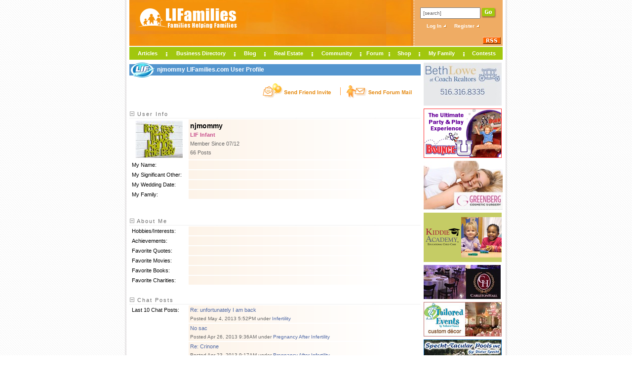

--- FILE ---
content_type: text/html; charset=utf-8
request_url: https://www.lifamilies.com/profile/?ID=16064
body_size: 6772
content:

<!DOCTYPE html PUBLIC "-//W3C//DTD XHTML 1.0 Transitional//EN"
	"http://www.w3.org/TR/xhtml1/DTD/xhtml1-transitional.dtd">

<script type="text/javascript" src="/include/jquery/jquery-1.7.1.min.js"></script>
<html xmlns="http://www.w3.org/1999/xhtml"
      xmlns:og="http://ogp.me/ns#"
      xmlns:fb="http://www.facebook.com/2008/fbml"
      xml:lang="en-US" lang="en-US" dir="ltr"> 

<head>
<!-- Global site tag (gtag.js) - Google Analytics -->
<script async src="https://www.googletagmanager.com/gtag/js?id=UA-44357934-4"></script>
<script>
  window.dataLayer = window.dataLayer || [];
  function gtag(){dataLayer.push(arguments);}
  gtag('js', new Date());

  gtag('config', 'UA-44357934-4');
</script>
<link rel="shortcut icon" href="../images/favicon.ico" type="image/x-icon" />

<meta http-equiv="Content-Type" content="text/html; charset=utf-8" />
<style type="text/css">
.PDT TH { width: 110px; font-size: 11px; font-weight: normal; vertical-align: top; padding-top: 3px; text-align: left; }
.PDT TD { width: 405px; font-size: 11px; color: #666666; background: url('/i/pbg.gif') top left repeat-y; }
.SOB { font-size: 11px; color: #666666; background: url('/i/pbg.gif') top left repeat-y; }
.SDiv { letter-spacing: 2px; margin-top: 20px; background: url('/i/rep_7.jpg') bottom left repeat-x; padding-bottom: 3px; font-size: 11px; }
.SDiv A { color: #666666; }
.ShowIt { visibility: visible; display: inline; }
.HideIt { visibility: hidden; display: none; }
.RE_C1 { text-align: center; vertical-align: top; width: 116px; }
.RE_C2 { vertical-align: top; width: 100%; padding-left: 5px; padding-right: 5px; }
.RE_C3 { vertical-align: top; text-align: right; }
.RE_C3 P { margin: 0px; margin-bottom: 7px; }
.RE_LD { font-size: 10px; }
.RE_I { width: 100%; }
.RE_Plain { color: #000000; text-decoration: none; }
.RE_NotPlain { font-weight: bold; }
</style>
<style type="text/css">
.ABG_H { font-size: 5px; background: url('/i/rep_7.jpg') center left repeat-x; }
.ABG_V { width: 10px; background: url('/i/rep_5.jpg') top center repeat-y; }
.ACB { width: 142px; padding-left: 10px; padding-right: 8px; background: url('/i/point_2.jpg') center left no-repeat; }
.ACB_S { width: 142px; padding-left: 10px; padding-right: 8px; background: url('/i/point_3.jpg') center left no-repeat; }
.LHD { font-size: 4px; background: url('/i/rep_7.jpg') center left repeat-x; }
#PTab TD { padding: 4px; text-align: center; }
.VotesBox { background: url('/i/vbg.gif') top left no-repeat; width: 76px; height: 42px; text-align: center; padding-top: 6px; font-size: 11px; }
.VoteLink { width: 32px; margin-top: 7px; padding-left: 15px; margin-left: auto; margin-right: auto; text-align: center; background: url('/i/tup.gif') center left no-repeat; }
</style>
<script type="text/javascript">
function Vouch(X) {

	alert("You must be a logged in LIFamilies user in order to vote on a story.\nPlease log in or create an account by clicking the top menu option that says 'My Family'.");

}
</script>
<script type="text/javascript">
iPlus=new Image();
iPlus.src="/i/show.gif";
iMinus=new Image();
iMinus.src="/i/hide.gif";

function Show_Hide(X) {
	if (document.getElementById("SDiv_"+X).className=="ShowIt") {
		document.getElementById("SDiv_"+X).className="HideIt";
		document.images["SH_"+X].src=iPlus.src;
		document.cookie="PI_"+X+"=Hide; expires=Mon, 4-May-2020 00:00:00 GMT; path=/; domain=www.lifamilies.com;";
	} else {
		document.getElementById("SDiv_"+X).className="ShowIt";
		document.images["SH_"+X].src=iMinus.src;
		document.cookie="PI_"+X+"=Show; expires=Mon, 4-May-2020 00:00:00 GMT; path=/; domain=www.lifamilies.com;";
	}
}
</script>
<title>njmommy LIFamilies.com User Profile</title>
<link rel="stylesheet" type="text/css" href="/include/site.css" />
<script type="text/javascript" src="/include/site.js"></script>
<script type="text/javascript">
function AddToNotebook() {
	var F=document.NotebookForm;
	if (F.Path.value!="" && F.Description.value!="") {
		F.submit();
	} else {
		alert("This page cannot be saved to the notebook.");
	}
}
</script>



<script type="text/javascript">

  var _gaq = _gaq || [];
  _gaq.push(['_setAccount', 'UA-31599616-1']);
  _gaq.push(['_trackPageview']);

  (function() {
    var ga = document.createElement('script'); ga.type = 'text/javascript'; ga.async = true;
    ga.src = ('https:' == document.location.protocol ? 'https://ssl' : 'http://www') + '.google-analytics.com/ga.js';
    var s = document.getElementsByTagName('script')[0]; s.parentNode.insertBefore(ga, s);
  })();

</script>



</head>

<body>

<table id="OuterWrapper" cellpadding="0">
	<tr>
		<td class="OW_LeftBG" rowspan="2">&nbsp;</td>
		<td id="OW_LeftDivider"><img src="/i/rep_1.jpg" alt="" /></td>
		<td id="OW_Main">
<table id="Main_Table" cellpadding="0">
	<tr>
		<td>
<table class="Main_Top" cellpadding="0">
	<tr>
		<td>
<table class="Main_Top" cellpadding="0" cellspacing="0">
	<tr>
		<td id="Main_TopOj1">
<table cellpadding="0">
	<tr>
		<td style="text-align: center;"><a href="https://www.lifamilies.com/"><img src="/i/logo2.gif" alt="LIFamilies.com - Long Island, NY" /></a></td>
		<td style="text-align: right;"><img src="/i/s.gif" alt="" style="width: 300px; height: 1px;" /></td>
	</tr>
</table>
		</td>
		<td style="width: 7px;"><img src="/i/div_1.jpg" style="width: 7px; height: 93px;" alt="" /></td>
		<td id="Main_TopOj2">

<form action="/search/">
<table id="TopSearchBox">
	<tr>
		<td><input type="text" name="Search" id="TopSearchInput" onclick="javascript:if(this.value='[search]')this.value='';" value="[search]" /></td>
		<td><input type="image" src="/i/go.jpg" /></td>
	</tr>
</table>
</form>
<div id="Top_E">
</div>
<div id="Top_ATN" style="float: left">

<a href="https://www.lifamilies.com/account/login.aspx">Log In <img src="/i/atn.gif" alt="Log In To LIFamilies.com" /></a>
&nbsp;&nbsp;&nbsp;
<a href="https://www.lifamilies.com/account/register.aspx">Register <img src="/i/atn.gif" alt="Log In To LIFamilies.com" /></a>

</div>
<br><Br><div style="text-align: right; padding-top: 8px; padding-right: 4px;"><a href="/rss.aspx"><img src="/i/rss.gif" alt="RSS" /></a></div>
		</td>
	</tr>

	
</table>
		</td>
	</tr>
	<tr>
		<td id="Top_HDiv"><img src="/i/spacer.gif" alt="" /></td>
	</tr>
	<tr>
		<td id="Top_NMIBox">

<table id="Top_MenuWrapper" cellpadding="0">
	<tr>
		<td style="text-align: center; width: 74px;" onmouseover="ShowMenu('Articles');" onmouseout="HideMenu('Articles')">
<div id="Nav_Articles" class="Nav_0" onmouseover="ShowMenu('Articles');" onmouseout="HideMenu('Articles')">
<table cellspacing="1" cellpadding="3" class="NavLinks">
	<tr><td><a href="https://www.lifamilies.com/articles/family-life-parenting.html">Family Life &amp; Parenting</a></td></tr>
	<tr><td><a href="https://www.lifamilies.com/articles/money-careers.html">Money &amp; Careers</a></td></tr>
	<tr><td><a href="https://www.lifamilies.com/articles/safety.html">Safety</a></td></tr>
	<tr><td><a href="https://www.lifamilies.com/articles/health-fitness-beauty.html">Health, Fitness &amp; Beauty</a></td></tr>
	<tr><td><a href="https://www.lifamilies.com/articles/development.html">Development</a></td></tr>
	<tr><td><a href="https://www.lifamilies.com/articles/technology.html">Technology</a></td></tr>
	<tr><td><a href="https://www.lifamilies.com/articles/investment-tips.html">Investment Tips</a></td></tr>
	<tr><td><a href="https://www.lifamilies.com/articles/home-lifestyle.html">Home &amp; Lifestyle</a></td></tr>
	<tr><td><a href="https://www.lifamilies.com/articles/relationship.html">Relationship</a></td></tr>
	<tr><td><a href="https://www.lifamilies.com/articles/travel-leisure.html">Travel &amp; Leisure</a></td></tr>
	<tr><td><a href="https://www.lifamilies.com/articles/pets.html">Pets</a></td></tr>
	<tr><td><a href="https://www.lifamilies.com/articles/list.aspx">Full List</a></td></tr>
	<tr><td style="border-bottom: 0px;"><a href="https://www.lifamilies.com/articles/">Articles Index</a></td></tr>
</table>
</div>
<a href="https://www.lifamilies.com/articles/" class="style1" id="Link_Articles">Articles</a>
		</td>
		<td class="Top_NavDivider"><img src="/i/div_2.jpg" alt="" /></td>
<td style="text-align: center; width: 134px;" onmouseover="ShowMenu('Businesses');" onmouseout="HideMenu('Businesses')">
<div id="Nav_Businesses" class="Nav_0" onmouseover="ShowMenu('Businesses');" onmouseout="HideMenu('Businesses')">
<table cellspacing="1" cellpadding="3" class="NavLinks">
	<tr>
		<td onmouseover="ShowMenu('BusinessList');" onmouseout="HideMenu('BusinessList')">
<div style="margin-top: 3px; margin-left: 68px;" id="Nav_BusinessList" class="Nav_0" onmouseover="ShowMenu('BusinessList');ShowMenu('Businesses');" onmouseout="HideMenu('BusinessList')">
<table cellspacing="0" cellpadding="3" class="NavLinks2">
	<tr>
		<td><a href="/long-island/acupuncture.html">Acupuncture</a></td>
		<td><a href="/long-island/animal-hospitals.html">Animal Hospitals</a></td>
		<td><a href="/long-island/attorney-estate-planning.html">Attorney - Estate Planning</a></td>
	</tr>
	<tr>
		<td><a href="/long-island/attorney-real-estate.html">Attorney - Real Estate</a></td>
		<td><a href="/long-island/attorneys-lawyers.html">Attorneys / Lawyers</a></td>
		<td><a href="/long-island/autism-services.html">Autism Services</a></td>
	</tr>
	<tr>
		<td><a href="/long-island/balloons-and-decorations.html">Balloons and Decorations</a></td>
		<td><a href="/long-island/birthday-parties.html">Birthday Parties</a></td>
		<td><a href="/long-island/caterers.html">Caterers</a></td>
	</tr>
	<tr>
		<td><a href="/long-island/child-care.html">Child Care</a></td>
		<td><a href="/long-island/children-infant-wear.html">Children & Infant Wear</a></td>
		<td><a href="/long-island/children-s-entertainment.html">Children's Entertainment</a></td>
	</tr>
	<tr>
		<td><a href="/long-island/children-s-play.html">Children's Play</a></td>
		<td><a href="/long-island/chiropractic.html">Chiropractic</a></td>
		<td><a href="/long-island/computers-networking.html">Computers - Networking</a></td>
	</tr>
	<tr>
		<td><a href="/long-island/contractors-general.html">Contractors - General</a></td>
		<td><a href="/long-island/counseling.html">Counseling</a></td>
		<td><a href="/long-island/decorators.html">Decorators</a></td>
	</tr>
	<tr>
		<td><a href="/long-island/djs-musicians.html">DJs / Musicians</a></td>
		<td><a href="/long-island/draperies-curtains.html">Draperies & Curtains</a></td>
		<td><a href="/long-island/education-counseling.html">Education & Counseling</a></td>
	</tr>
	<tr>
		<td><a href="/long-island/event-hall.html">Event Hall</a></td>
		<td><a href="/long-island/favors.html">Favors</a></td>
		<td><a href="/long-island/genealogy.html">Genealogy</a></td>
	</tr>
	<tr>
		<td><a href="/long-island/health-beauty.html">Health & Beauty</a></td>
		<td><a href="/long-island/health-fitness.html">Health & Fitness</a></td>
		<td><a href="/long-island/history-culture.html">History & Culture</a></td>
	</tr>
	<tr>
		<td><a href="/long-island/home-improvement.html">Home Improvement</a></td>
		<td><a href="/long-island/hotels-motels.html">Hotels & Motels</a></td>
		<td><a href="/long-island/infertility.html">Infertility</a></td>
	</tr>
	<tr>
		<td><a href="/long-island/internet-online.html">Internet & Online</a></td>
		<td><a href="/long-island/invitations.html">Invitations</a></td>
		<td><a href="/long-island/kitchens-baths.html">Kitchens & Baths</a></td>
	</tr>
	<tr>
		<td><a href="/long-island/landscape-contractors.html">Landscape Contractors</a></td>
		<td><a href="/long-island/landscape-designers.html">Landscape Designers</a></td>
		<td><a href="/long-island/masonry.html">Masonry</a></td>
	</tr>
	<tr>
		<td><a href="/long-island/massage-therapy.html">Massage Therapy</a></td>
		<td><a href="/long-island/mommy-me-classes.html">Mommy & Me Classes</a></td>
		<td><a href="/long-island/movers.html">Movers</a></td>
	</tr>
	<tr>
		<td><a href="/long-island/moving-companies.html">Moving Companies</a></td>
		<td><a href="/long-island/nutritionists.html">Nutritionists</a></td>
		<td><a href="/long-island/painting-contractors.html">Painting Contractors</a></td>
	</tr>
	<tr>
		<td><a href="/long-island/parenting-classes.html">Parenting Classes</a></td>
		<td><a href="/long-island/party-planning.html">Party Planning</a></td>
		<td><a href="/long-island/party-rentals-supplies.html">Party Rentals & Supplies</a></td>
	</tr>
	<tr>
		<td><a href="/long-island/pediatric-therapeutic-services.html">Pediatric Therapeutic Services</a></td>
		<td><a href="/long-island/pediatrician.html">Pediatrician</a></td>
		<td><a href="/long-island/pets.html">Pets</a></td>
	</tr>
	<tr>
		<td><a href="/long-island/photographers.html">Photographers</a></td>
		<td><a href="/long-island/plastic-surgery.html">Plastic Surgery</a></td>
		<td><a href="/long-island/pre-school.html">Pre-school</a></td>
	</tr>
	<tr>
		<td><a href="/long-island/prenatal-yoga.html">Prenatal Yoga</a></td>
		<td><a href="/long-island/real-estate.html">Real Estate</a></td>
		<td><a href="/long-island/servers.html">Servers</a></td>
	</tr>
	<tr>
		<td><a href="/long-island/special-needs.html">Special Needs</a></td>
		<td><a href="/long-island/speech-language.html">Speech & Language</a></td>
		<td><a href="/long-island/summer-camp.html">Summer Camp</a></td>
	</tr>
	<tr>
		<td><a href="/long-island/swimming-pools.html">Swimming Pools</a></td>
		<td><a href="/long-island/tents.html">Tents</a></td>
		<td><a href="/long-island/travel.html">Travel</a></td>
	</tr>
	<tr>
		<td><a href="/long-island/vacations.html">Vacations</a></td>
		<td><a href="/long-island/veterinarians.html">Veterinarians</a></td>
		<td><a href="/long-island/videographers.html">Videographers</a></td>
	</tr>
	<tr>
		<td><a href="/long-island/waitress.html">Waitress</a></td>
		<td><a href="/long-island/waterproofing.html">Waterproofing</a></td>
		<td><a href="/long-island/wedding-related.html">Wedding Related</a></td>
	</tr>
</table>
</div>
<a href="https://www.lifamilies.com/business/" id="Link_BusinessList">Businesses <img src="/i/barrow.gif" /></a>
		</td>
	</tr>
	<tr><td><a href="https://www.lifamilies.com/promotions/">Promotions</a></td></tr>
	<tr><td><a href="https://www.lifamilies.com/business/interviews.aspx">Interviews </a></td></tr>
	<tr><td><a href="https://www.lifamilies.com/business/testimonials/search.aspx">Testimonials </a></td></tr>
	<tr><td style="border-bottom: 0px;"><a href="https://www.lifamilies.com/help-wanted/">Help Wanted</a></td></tr>
</table>
</div>
<a href="https://www.lifamilies.com/business/" class="style1" id="Link_Businesses">Business Directory</a>
		</td>
		<td class="Top_NavDivider"><img src="/i/div_2.jpg" alt="" /></td>
		<td style="text-align: center; width: 58px;" >

<a href="http://blog.lifamilies.com" class="style1" id="Link_Blog">Blog</a>
		</td>
		<td class="Top_NavDivider"><img src="/i/div_2.jpg" alt="" /></td>
		<td style="text-align: center; width: 93px;" onmouseover="ShowMenu('RealEstate');" onmouseout="HideMenu('RealEstate')">
<div id="Nav_RealEstate" class="Nav_0" onmouseover="ShowMenu('RealEstate');" onmouseout="HideMenu('RealEstate')">
<table cellspacing="1" cellpadding="3" class="NavLinks">
	<tr><td><a href="https://www.lifamilies.com/realestate/">Index</a></td></tr>
	<tr><td><a href="https://www.lifamilies.com/realestate/search.aspx">Search</a></td></tr>
	<tr><td><a href="https://www.lifamilies.com/realestate/open-house.aspx">Open House</a></td></tr>
	<tr><td><a href="https://www.lifamilies.com/realestate/listing.aspx">Add A Listing</a></td></tr>
	<tr><td style="border-bottom: 0px;"><a href="https://www.lifamilies.com/realestate/listing.aspx">Edit Listing</a></td></tr>
</table>
</div>
<a href="https://www.lifamilies.com/realestate/" class="style1" id="Link_RealEstate">Real Estate</a>
		</td>
		<td class="Top_NavDivider"><img src="/i/div_2.jpg" alt="" /></td>
		<td style="text-align: center; width: 94px;" onmouseover="ShowMenu('Community');" onmouseout="HideMenu('Community')">
<div id="Nav_Community" class="Nav_0" onmouseover="ShowMenu('Community');" onmouseout="HideMenu('Community')">
<table cellspacing="1" cellpadding="3" class="NavLinks">
	<tr><td><a href="https://www.lifamilies.com/events/">Events</a></td></tr>
	<tr><td><a href="https://www.lifamilies.com/community/albums/">Photo Albums</a></td></tr>
	<tr><td><a href="https://www.lifamilies.com/community/videos/">Video Albums</a></td></tr>
	<tr><td><a href="https://www.lifamilies.com/community/blogs/">Blogs</a></td></tr>
	<tr><td><a href="https://www.lifamilies.com/community/ttc/">TTC</a></td></tr>
	<tr><td><a href="https://www.lifamilies.com/community/expecting/">Expecting</a></td></tr>
	<tr><td><a href="https://www.lifamilies.com/community/b-days/">B-Days</a></td></tr>
	<tr><td><a href="https://www.lifamilies.com/community/baby-names/">Baby Names</a></td></tr>
	<tr><td><a href="https://www.lifamilies.com/community/long-island-new-york-zip-codes.aspx">Long Island Zip Codes</a></td></tr>
	<tr><td style="border-bottom: 0px;"><a href="https://www.lifamilies.com/community/recipes/">Recipes</a></td></tr>
</table>
</div>
<a href="https://www.lifamilies.com/community/" class="style1" id="Link_Community">Community</a>
		</td>
		<td class="Top_NavDivider"><img src="/i/div_2.jpg" alt="" /></td>
		<td style="text-align: center; width: 55px;" onmouseover="ShowMenu('Chat');" onmouseout="HideMenu('Chat')">
<div id="Nav_Chat" class="Nav_0" onmouseover="ShowMenu('Chat');" onmouseout="HideMenu('Chat')">
<table cellspacing="1" cellpadding="3" class="NavLinks">
	<tr><td><a href="https://www.lifamilies.com/chat/">Forum Index</a></td></tr>
	<tr><td><a href="https://www.lifamilies.com/chat/forums-1.html">Family Forum</a></td></tr>
	<tr><td><a href="https://www.lifamilies.com/chat/forums-2.html">Not Family Related</a></td></tr>
	<tr><td><a href="https://www.lifamilies.com/chat/mailbox.aspx">Forum Mail</a></td></tr>
	<tr><td><a href="https://www.lifamilies.com/chat/lingo.aspx">Forum Lingo</a></td></tr>
	<tr><td style="border-bottom: 0px;"><a href="https://www.lifamilies.com/account/forgot.aspx">Forgot Password</a></td></tr>
</table>
</div>
<a href="https://www.lifamilies.com/chat/" class="style1" id="Link_Chat">Forum</a>
		</td>
		<td class="Top_NavDivider"><img src="/i/div_2.jpg" alt="" /></td>
		<td style="text-align: center; width: 57px;" onmouseover="ShowMenu('Shop');" onmouseout="HideMenu('Shop')">
<div id="Nav_Shop" class="Nav_0" onmouseover="ShowMenu('Shop');" onmouseout="HideMenu('Shop')">
<table cellspacing="1" cellpadding="3" class="NavLinks">
	<tr><td><a href="https://www.lifamilies.com/shop/">Shop Home</a></td></tr>
	<tr><td><a href="https://www.lifamilies.com/shop/#Cart">Shopping Cart</a></td></tr>
	<tr><td style="border-bottom: 0px;"><a href="https://www.lifamilies.com/shop/checkout.aspx">Checkout</a></td></tr>
</table>
</div>
<a href="https://www.lifamilies.com/shop/" class="style1" id="Link_Shop">Shop</a>
		</td>
		<td class="Top_NavDivider"><img src="/i/div_2.jpg" alt="" /></td>
		<td style="text-align: center; width: 86px;" onmouseover="ShowMenu('MyFamily');" onmouseout="HideMenu('MyFamily')">
<div id="Nav_MyFamily" class="Nav_0" onmouseover="ShowMenu('MyFamily');" onmouseout="HideMenu('MyFamily')">
<table cellspacing="1" cellpadding="3" class="NavLinks">
		<tr><td><a href="https://www.lifamilies.com/account/login.aspx">Log In</a></td></tr>
	<tr><td><a href="https://www.lifamilies.com/account/">My Account Settings</a></td></tr>
	<tr><td><a href="https://www.lifamilies.com/account/profile.aspx">My Profile</a></td></tr>
	<tr><td><a href="https://www.lifamilies.com/account/album/">My Photo Albums</a></td></tr>
	<tr><td><a href="https://www.lifamilies.com/account/video/">My Video Albums</a></td></tr>
	<tr><td><a href="https://www.lifamilies.com/account/friends/">My Friends</a></td></tr>
	<tr><td><a href="https://www.lifamilies.com/account/notebook/">My Notebook</a></td></tr>
	<tr><td><a href="https://www.lifamilies.com/help-wanted/listing.aspx">My Help Wanted</a></td></tr>
	<tr><td><a href="https://www.lifamilies.com/blogs/edit-blog.aspx">My Blog</a></td></tr>
	<tr><td style="border-bottom: 0px;"><a href="https://www.lifamilies.com/realestate/listing.aspx">My Real Estate</a></td></tr>

</table>
</div>
<a href="https://www.lifamilies.com/account/" class="style1" id="Link_MyFamily">My Family</a>
		</td>
		<td class="Top_NavDivider"><img src="/i/div_2.jpg" alt="" /></td>
		
		<td style="text-align: center; width: 75px;" onmouseover="ShowMenu('Contest');" onmouseout="HideMenu('Contest')">
<div id="Nav_Contest" class="Nav_0" onmouseover="ShowMenu('Contest');" onmouseout="HideMenu('Contest')">
<table style="width: 14px !important;" cellspacing="1" cellpadding="9h" class="NavLinks">
	<tr><td><a href="https://www.lifamilies.com/contests/index.aspx">Contests</a></td></tr>
    <tr><td style="border-bottom: 0px;"><a href="https://www.lifamilies.com/contests/winners.aspx">Contest Winners</a></td></tr>
	</tr>
</table>
</div>
<a href="https://www.lifamilies.com/contests/" class="style1">Contests</a>
</td>
	</tr>
</table>
		</td>
	</tr>
</table>
		</td>
	</tr>
	<tr>
		<td id="Top_HDiv2"><img src="/i/spacer.gif" alt="" /></td>
	</tr>
	<tr>
		<td>
<table cellpadding="0" cellspacing="0">
	<tr>
		<td id="MainContent">

<div class="H1Wrapper">
<h1>njmommy LIFamilies.com User Profile</h1>
</div>



<div style="text-align: right; margin-top: 12px; font-size: 11px;" class="style2">
<a href="/befriend/?ID=16064"><img src="/i/sfi.gif" alt="Send Friend Invite" /></a>
<img src="/i/sd.gif" alt="" />
<a href="/chat/writemail.aspx?R1=njmommy&Subject=" class="G1"><img src="/i/sfm.gif" alt="Send Friend Mail" /></a>




</div>

<div class="SDiv">
<a href="javascript:Show_Hide(0);" class="ANL"><img src="/i/Hide.gif" name="SH_0" alt="" />
User Info</a>
</div>
<div id="SDiv_0" class="ShowIt">
<table class="PDT" cellpadding="3" cellspacing="2">
	<tr>

		<th style="text-align: center;">
<img src="/chat/v/16064.jpg" alt="" />

		</th>
		<td>
<table cellspacing="0" cellpadding="0" style="background: none;">
	<tr>
		<td style="background: none;">
<p style="line-height: 14pt; margin: 0px;">
<span style="font-size: 14px; color: #000000;"><strong>njmommy</strong><br /></span>
<span style="font-size: 11px;">
<strong><font color=#C84E8B>LIF Infant</font></strong><br />
Member Since 07/12<br />
66 Posts</p>
		</td>

	</tr>
</table>
		</td>
	</tr>

	<tr>
		<th>My Name:</th>
		<td></td>
	</tr>
	<tr>
		<th nowrap="nowrap">My&nbsp;Significant&nbsp;Other:</th>
		<td></td>
	</tr>
	<tr>
		<th>My Wedding Date:</th>
		<td></td>
	</tr>
	<tr>
		<th>My Family:</th>
		<td></td>
	</tr>

</table><br>

</div>



<div class="SDiv">
<a href="javascript:Show_Hide(4);" class="ANL"><img src="/i/Hide.gif" name="SH_4" alt="" />
About Me</a>
</div>
<div id="SDiv_4" class="ShowIt">
<table class="PDT" cellpadding="3" cellspacing="2">
	<tr>
		<th>Hobbies/Interests:</th>
		<td></td>
	</tr>
	<tr>
		<th>Achievements:</th>
		<td></td>
	</tr>
	<tr>
		<th nowrap="nowrap">Favorite&nbsp;Quotes:</th>
		<td></td>
	</tr>
	<tr>
		<th nowrap="nowrap">Favorite&nbsp;Movies:</th>
		<td></td>
	</tr>
	<tr>
		<th nowrap="nowrap">Favorite&nbsp;Books:</th>
		<td></td>
	</tr>
	<tr>
		<th nowrap="nowrap">Favorite&nbsp;Charities:</th>
		<td></td>
	</tr>
</table>
</div>

<div class="SDiv">
<a href="javascript:Show_Hide(7);" class="ANL"><img src="/i/Hide.gif" name="SH_7" alt="" />
Chat Posts</a>
</div>
<div id="SDiv_7" class="ShowIt">
<table class="PDT" cellpadding="3" cellspacing="2">
	<tr>
		<th nowrap="nowrap">Last&nbsp;10&nbsp;Chat&nbsp;Posts:</th>
		<td><a href="/chat/topic.aspx?ID=789993&P=2&GoTo=8865513">Re: unfortunately I am back</a><div style="margin-top: 6px;" class="Small">Posted May 4, 2013 5:52PM under <a href="/chat/forum-17-1.html">Infertility</a></div>		</td>
	</tr>
	<tr>
		<th nowrap="nowrap">&nbsp;</th>
		<td><a href="/chat/topic.aspx?ID=789452&P=1&GoTo=8854216">No sac</a><div style="margin-top: 6px;" class="Small">Posted Apr 26, 2013 9:36AM under <a href="/chat/forum-38-1.html">Pregnancy After Infertility</a></div>		</td>
	</tr>
	<tr>
		<th nowrap="nowrap">&nbsp;</th>
		<td><a href="/chat/topic.aspx?ID=788428&P=1&GoTo=8848785">Re: Crinone</a><div style="margin-top: 6px;" class="Small">Posted Apr 23, 2013 9:17AM under <a href="/chat/forum-38-1.html">Pregnancy After Infertility</a></div>		</td>
	</tr>
	<tr>
		<th nowrap="nowrap">&nbsp;</th>
		<td><a href="/chat/topic.aspx?ID=788947&P=1&GoTo=8848755">Re: Pregnancy safe cleaning items</a><div style="margin-top: 6px;" class="Small">Posted Apr 23, 2013 8:58AM under <a href="/chat/forum-3-1.html">Pregnancy</a></div>		</td>
	</tr>
	<tr>
		<th nowrap="nowrap">&nbsp;</th>
		<td><a href="/chat/topic.aspx?ID=788946&P=1&GoTo=8848751">Re: Spotting at week5</a><div style="margin-top: 6px;" class="Small">Posted Apr 23, 2013 8:56AM under <a href="/chat/forum-3-1.html">Pregnancy</a></div>		</td>
	</tr>
	<tr>
		<th nowrap="nowrap">&nbsp;</th>
		<td><a href="/chat/topic.aspx?ID=788843&P=1&GoTo=8848696">Re: Please send good vibes</a><div style="margin-top: 6px;" class="Small">Posted Apr 23, 2013 8:06AM under <a href="/chat/forum-17-1.html">Infertility</a></div>		</td>
	</tr>
	<tr>
		<th nowrap="nowrap">&nbsp;</th>
		<td><a href="/chat/topic.aspx?ID=788843&P=1&GoTo=8847781">Please send good vibes</a><div style="margin-top: 6px;" class="Small">Posted Apr 22, 2013 2:36PM under <a href="/chat/forum-17-1.html">Infertility</a></div>		</td>
	</tr>
	<tr>
		<th nowrap="nowrap">&nbsp;</th>
		<td><a href="/chat/topic.aspx?ID=788838&P=1&GoTo=8847773">Re: for  anyone who has ever gone through IF</a><div style="margin-top: 6px;" class="Small">Posted Apr 22, 2013 2:33PM under <a href="/chat/forum-17-1.html">Infertility</a></div>		</td>
	</tr>
	<tr>
		<th nowrap="nowrap">&nbsp;</th>
		<td><a href="/chat/topic.aspx?ID=788183&P=1&GoTo=8840948">Beta number's in</a><div style="margin-top: 6px;" class="Small">Posted Apr 17, 2013 2:41PM under <a href="/chat/forum-17-1.html">Infertility</a></div>		</td>
	</tr>
	<tr>
		<th nowrap="nowrap">&nbsp;</th>
		<td><a href="/chat/topic.aspx?ID=787540&P=1&GoTo=8840022">Re: Second Beta & Sono today!</a><div style="margin-top: 6px;" class="Small">Posted Apr 17, 2013 7:36AM under <a href="/chat/forum-17-1.html">Infertility</a></div>		</td>
	</tr>
</table>
</div><div id="Notebook" style="display: none;">
<form action="/account/notebook/add.aspx" name="NotebookForm" method="post">
<input type="hidden" name="Path" value="/profile/?ID=16064" />
<input type="hidden" name="Description" value="njmommy LIFamilies.com User Profile" />
</form>
</div>
		</td>

		<td id="BannerColumn"><div class="SideBanner"><a href="/business/banner.aspx?ID=1123&Class=1"><img src="/i/b/s/1123.jpg" alt="" /></a></div>
<div class="SideBanner"><a href="/business/banner.aspx?ID=1122&Class=1"><img src="/i/b/s/1122.gif" alt="" /></a></div>
<div class="SideBanner"><a href="/business/banner.aspx?ID=1120&Class=1"><img src="/i/b/s/1120.jpg" alt="" /></a></div>
<div class="SideBanner"><a href="/business/banner.aspx?ID=1121&Class=1"><img src="/i/b/s/1121.jpg" alt="" /></a></div>
<div class="SideBanner"><a href="/business/banner.aspx?ID=470&Class=0"><img src="/i/b/470.jpg" alt="" /></a></div>
<div class="SideBanner"><a href="/business/banner.aspx?ID=335&Class=0"><img src="/i/b/335.jpg" alt="" /></a></div>
<div class="SideBanner"><a href="/business/banner.aspx?ID=80&Class=0"><img src="/i/b/80.jpg" alt="" /></a></div>
<table cellpadding="0" cellspacing="0">
	<tr>
		<td style="height: 32px; vertical-align: top; background: url('/i/ket_3.jpg') top left no-repeat; padding-left:54px; padding-top:9px; font-size: 11px; color: #FFFFFF;"><strong>New Businesses</strong></td>
	</tr>
	<tr>
		<td style="padding-left: 5px;">
<table cellpadding="5" style="margin-left: auto; margin-right: auto;">
	<tr><td style="padding-left: 10px; background: url('/i/pont_1.jpg') left center no-repeat;"><a href="/company/67228.html" class="style10">1 More Rep</a></td></tr>
	<tr><td style="padding-left: 10px; background: url('/i/pont_1.jpg') left center no-repeat;"><a href="/company/67227.html" class="style10">Carleton Hall of East Islip</a></td></tr>
	<tr><td style="padding-left: 10px; background: url('/i/pont_1.jpg') left center no-repeat;"><a href="/company/66613.html" class="style10">J&A Building Services</a></td></tr>
	<tr><td style="padding-left: 10px; background: url('/i/pont_1.jpg') left center no-repeat;"><a href="/company/64360.html" class="style10">LaraMae Health Coaching</a></td></tr>
	<tr><td style="padding-left: 10px; background: url('/i/pont_1.jpg') left center no-repeat;"><a href="/company/63354.html" class="style10">Sonic Wellness</a></td></tr>
	<tr><td style="padding-left: 10px; background: url('/i/pont_1.jpg') left center no-repeat;"><a href="/company/62770.html" class="style10">Julbaby Photography LLC</a></td></tr>
	<tr><td style="padding-left: 10px; background: url('/i/pont_1.jpg') left center no-repeat;"><a href="/company/62763.html" class="style10">Ideal Uniforms</a></td></tr>
	<tr><td style="padding-left: 10px; background: url('/i/pont_1.jpg') left center no-repeat;"><a href="/company/62704.html" class="style10">Teresa Geraghty Photography</a></td></tr>
	<tr><td style="padding-left: 10px; background: url('/i/pont_1.jpg') left center no-repeat;"><a href="/company/62558.html" class="style10">Camelot Dream Homes</a></td></tr>
	<tr><td style="padding-left: 10px; background: url('/i/pont_1.jpg') left center no-repeat;"><a href="/company/62301.html" class="style10">Long Island Wedding Boutique</a></td></tr>
	<tr><td style="padding-left: 10px; background: url('/i/pont_1.jpg') left center no-repeat;"><a href="/company/62090.html" class="style10">MB Febus- Rodan & Fields</a></td></tr>
	<tr><td style="padding-left: 10px; background: url('/i/pont_1.jpg') left center no-repeat;"><a href="/company/62041.html" class="style10">Camp Harbor</a></td></tr>
	<tr><td style="padding-left: 10px; background: url('/i/pont_1.jpg') left center no-repeat;"><a href="/company/61947.html" class="style10">Market America-Shop.com</a></td></tr>
	<tr><td style="padding-left: 10px; background: url('/i/pont_1.jpg') left center no-repeat;"><a href="/company/61914.html" class="style10">ACM Basement Waterproofing</a></td></tr>
	<tr><td style="padding-left: 10px; background: url('/i/pont_1.jpg') left center no-repeat;"><a href="/company/61884.html" class="style10">Travel Tom</a></td></tr>
</table>
		</td>
	</tr>
</table>
<br> &nbsp;&nbsp;&nbsp;&nbsp;&nbsp;
<a target="new" href="https://www.facebook.com/home.php?#!/pages/LIFamiliescom/32156449890">
<img src="/images/facebooklif.png" alt="Follow LIWeddings on Facebook"/></a>
<br> <br> &nbsp;&nbsp;&nbsp;&nbsp;&nbsp;
<a target="new" href="https://twitter.com/LIFamilies"><img src="/images/twitter.png" alt="Follow LIFamilies on Twitter"/></a>

<br />
<a href="http://www.libridalextravaganza.com">Long Island Bridal Shows</a>
</td>


	</tr>



</table>

		</td>
	</tr>
	<tr>
		<td id="Foot_Box">
<table class="Foot_Links" cellpadding="0">
	<tr>
		<td style="width: 137px;"><a href="https://www.lifamilies.com/contact/" class="style11">Contact LIFamilies</a></td>
		<td class="Foot_Div"><img src="/i/div_3.jpg" alt="" /></td>
		<td style="width: 98px;"><a href="https://www.lifamilies.com/advertising/" class="style11">Advertising</a></td>
		<td class="Foot_Div"><img src="/i/div_3.jpg" alt="" /></td>
		<td style="width: 75px;"><a href="https://www.lifamilies.com/privacy/" class="style11">Privacy</a></td>
		<td class="Foot_Div"><img src="/i/div_3.jpg" alt="" /></td>
		<td style="width: 79px;"><a href="https://www.lifamilies.com/sitemap/" class="style11">Sitemap</a></td>
		<td class="Foot_Div"><img src="/i/div_3.jpg" alt="" /></td>
		
		<td class="Foot_Div"><img src="/i/div_3.jpg" alt="" /></td>
		<td style="width: 76px;"><a href="https://www.lifamilies.com/chat/archive/" class="style11">Archive</a></td>
		<td class="Foot_Div"><img src="/i/div_3.jpg" alt="" /></td>
		<td style="width: 135px;"><a href="https://www.lifamilies.com/copyright/" class="style11">&copy; LIFamilies 2006</a></td>
	</tr>
</table>
		</td>
	</tr>
</table>
		</td>
		<td id="OW_RightDivider"><img src="/i/rep_2.jpg" alt="" /></td>
		<td class="OW_RightBG" rowspan="2">&nbsp;</td>
	</tr>
	<tr>
		<td><img src="/i/bl.gif" alt="" /></td>
		<td id="Foot_Bottom_Mid"><img src="/i/bm.gif" alt="" /></td>
		<td><img src="/i/br.gif" alt="" /></td>
	</tr>
</table>



<!-- <script type="text/javascript" src="http://lifamilies.us.intellitxt.com/intellitxt/front.asp?ipid=10260"></script> -->

<script defer src="https://static.cloudflareinsights.com/beacon.min.js/vcd15cbe7772f49c399c6a5babf22c1241717689176015" integrity="sha512-ZpsOmlRQV6y907TI0dKBHq9Md29nnaEIPlkf84rnaERnq6zvWvPUqr2ft8M1aS28oN72PdrCzSjY4U6VaAw1EQ==" data-cf-beacon='{"version":"2024.11.0","token":"84341aac7c924ee3b7414c11a9299cf3","r":1,"server_timing":{"name":{"cfCacheStatus":true,"cfEdge":true,"cfExtPri":true,"cfL4":true,"cfOrigin":true,"cfSpeedBrain":true},"location_startswith":null}}' crossorigin="anonymous"></script>
</body>


</html>
<script>
  (function(i,s,o,g,r,a,m){i['GoogleAnalyticsObject']=r;i[r]=i[r]||function(){
  (i[r].q=i[r].q||[]).push(arguments)},i[r].l=1*new Date();a=s.createElement(o),
  m=s.getElementsByTagName(o)[0];a.async=1;a.src=g;m.parentNode.insertBefore(a,m)
  })(window,document,'script','//www.google-analytics.com/analytics.js','ga');

  ga('create', 'UA-51881966-1', 'lifamilies.com');
  ga('send', 'pageview');

</script>


--- FILE ---
content_type: text/css
request_url: https://www.lifamilies.com/include/site.css
body_size: 1214
content:
IMG { border: 0px; }
HTML, BODY, FORM { margin:0; padding:0; }
BODY { background: url('/i/til_1.jpg'); }

A { text-decoration: none; color: #4D67A4; }
A:HOVER { text-decoration: underline; }
BODY, DIV, H1, H2, INPUT, LI, P, SELECT, TD, TH, TEXTAREA { font-size: 12px; font-family: Tahoma, Arial, sans-serif; }

.Small { font-size: 10px; }
.Plain { color: #000000; }
#Message { padding-left: 20px; color: #FF0000; background: url("/i/message.gif") no-repeat; font-weight: bold; }
.Message { padding-left: 20px; color: #FF0000; background: url("/i/message.gif") no-repeat; font-weight: bold; }
.H1Wrapper { background: url('/i/h1bar.gif') top left no-repeat; height: 30px; vertical-align: top; padding-left: 56px; }
.H1Wrapper H1 { color: #FFFFFF; margin: 0px; padding-top: 7px; }
.PlainH1 { background-color: #5496CF; padding: 6px; }
.PlainH1 H1 { color: #FFFFFF; margin: 0px; }
.LightBorder { border: 1px solid #DFDEDE; }
.TTBar { border-top: 1px solid #6780B8; background-color: #CBD3E7; font-size: 4px; }
.ANL:Hover { text-decoration: none; }

.style1 { color: #FFFFFF; font-size: 11px; font-weight: bold; }
.style2 { color: #666666; font-size: 11px; }
.style4 { color: #799312; font-size: 11px; font-weight: bold; }
.style7 { color: #6780B8; font-size: 11px; font-weight: bold; }
.style8 { color: #669D1C; font-size: 11px; }
.style9 { color: #6780B8; font-size: 11px; }
.style10 { color: #71A62A; font-size: 11px; font-weight: bold; }
.style11 { color: #929292; font-size: 11px; font-weight: bold; text-decoration: none; }
.style13 { color: #6780B8; font-size: 11px; }
.style14 { color: #71A62A; font-size: 9px; font-weight: bold; }

.styleV1 { color: #799312; font-size: 11px; font-weight: bold; font-family: verdana;}
.styleV4 { color: #F5900C; font-size: 9px; font-weight: bold; font-family: verdana;}
.styleV2 { color: #666666; font-size: 11px; font-family: verdana;}

.D1_Show { 
		visibility: visible; position: absolute; display: inline; width: 400px; 
		border: 1px solid #DCDCDC; background-color: #EFAC64 ; padding: 5px; 
		text-align: left; margin-top: -50px; margin-left: 78px;  font-size: 10px;
	}
.D_Show { 
		visibility: visible; position: absolute; display: inline; width: 400px; 
		border: 1px solid #DCDCDC; background-color: #EFAC64 ; padding: 5px; 
		text-align: left; margin-top: -8px; margin-left: 78px;  font-size: 10px;
	}

.D_Hide { 
		visibility: hidden; position: absolute; display: none; width: 400px; 
		border: 1px solid #6E6E6E; background-color: #96BBD3; padding: 5px; 
		text-align: left; margin-top: -22px; margin-left: 58px;  font-size: 11px; 
	}

.FRI { color:  #FFFFFF   ;font-family: Tahoma; }
.G1 { color: #799312; }
.B1 { color: #6780B8; }

#Top_MenuWrapper { margin-left: auto; margin-right: auto; width: 756px; height: 26px; border-collapse: collapse; }
#Top_MenuWrapper A { color: #FFFFFF; text-decoration: none; }
#Top_MenuWrapper A:HOVER { color: #FFF729; }
#Top_MenuWrapper A:ACTIVE {color: #FFF729; }

.Nav_0 { visibility: hidden; position: absolute; display: none; }
.Nav_1 { background-color: #A1C70E; border: 1px solid #6780B8; visibility: visible; position: absolute; display: inline; margin-top: 18px;z-index:1000 }
.NavLinks { width: 145px; color: #FFFFFF; font-weight: bold; }
.NavLinks TD { font-size: 10px; border-bottom: 1px solid #C7EF27; text-align: left; }
.NavLinks2 { color: #FFFFFF; font-weight: bold; }
.NavLinks2 TD { white-space: nowrap; width: 33%; font-size: 10px; border-bottom: 1px solid #C7EF27; text-align: left; }

#OuterWrapper { background: #FFFFFF; border-collapse: collapse; }
.OW_LeftBG { background: url('/i/til_1.jpg') top left; width: 50%; }
#OW_LeftDivider { background: url('/i/rep_1.jpg'); width: 11px; }
.OW_RightBG { background: url('/i/til_2.jpg') top left; width: 50%; }
#OW_RightDivider { background: url('/i/rep_2.jpg'); width: 11px; }
#OW_Main { width: 756px; }

#Main_Table { width: 756px; height: 100%; border-collapse: collapse; }
.Main_Top { width: 100%; height: 69px; border-collapse: collapse; }
#Main_TopOj1 { vertical-align: top; width: 580px; background: url('/i/rep_4.jpg'); background-color: #ED8C19; padding-top: 5px; } 
#Main_TopOj1 TABLE { width: 100%; border-collapse: collapse; }
#Main_TopOj2 { vertical-align: top; width: 169px; background-color: #EFAC64; padding-left: 11px; padding-top: 14px; }

#TopSearchBox { width: 148px; border-collapse: collapse; }
#TopSearchInput { padding: 4px; width: 110px; font-size: 10px; color: #626061; }
#Top_ATN { padding-left: 14px; margin-top: 8px; font-size: 10px; font-weight: bold; }
#Top_ATN A { color: #FFFFFF; text-decoration: none; }
#Top_HDiv { height: 2px; }
#Top_HDiv IMG { width: 1px; height: 2px; }
#Top_HDiv2 { height: 6px; }
#Top_HDiv2 IMG { width: 1px; height: 6px; }
#Top_NMIBox { height: 26px; background-color: #A1C70E; }
.Top_NavDivider { text-align: center; width: 3px; padding-top: 4px; }
.Top_NavDivider IMG { width: 3px; height: 8px; }

#Foot_Box { padding-top: 21px; padding-bottom: 9px; height: 100%; background: url('/i/rep_3.jpg') top left repeat-x; background-color: #EBEBEB; }
.Foot_Links { margin-left: auto; margin-right: auto; border-collapse: collapse; }
.Foot_Links TD { text-align: center; }
.Foot_Div { width: 1px; }
.Foot_Div IMG { width: 1px; height: 8px; }
#Foot_Bottom_Mid { background: url('/i/bm.gif') top left repeat-x; }

#AlertData { text-align: center; z-index: 200; padding: 6px; background-color: #FFF0F0; border: 1px solid #FF0000; width: 200px; height: 55px; position: absolute; visibility: hidden; left: 260px; top: 250px; }
#AlertData A { color: #000000; }

#Top_E { padding-left: 1px; font-size: 10px; font-weight: bold;color: #FFFFFF;}

#BannerColumn { width: 158px; vertical-align: top; }
#MainContent { width: 100%; vertical-align: top; padding-right: 6px; } /* width: 538px;  */
#MainContent2 { width: 100%; vertical-align: top; } /* width: 696px; */
.SideBanner { padding-bottom: 6px; clear: both; }


--- FILE ---
content_type: text/plain
request_url: https://www.google-analytics.com/j/collect?v=1&_v=j102&a=2043041956&t=pageview&_s=1&dl=https%3A%2F%2Fwww.lifamilies.com%2Fprofile%2F%3FID%3D16064&ul=en-us%40posix&dt=njmommy%20LIFamilies.com%20User%20Profile&sr=1280x720&vp=1280x720&_u=IEBAAAABAAAAACAAI~&jid=1374805585&gjid=1055913005&cid=568893503.1765964117&tid=UA-51881966-1&_gid=172949235.1765964117&_r=1&_slc=1&z=546778851
body_size: -451
content:
2,cG-TK2B83JJSF

--- FILE ---
content_type: application/javascript
request_url: https://www.lifamilies.com/include/site.js
body_size: 185
content:
function PopUp(U,W,H){var L=(screen.width-W)/2;var T=(screen.height-H)/2;var PopIt=window.open(U,"PopUp","width="+W+",height="+H+",top="+T+",left="+L+",status=no,scrollbars=yes,resizable=yes,menubar=no");}
function LC(X, Y) { var Z=eval(X); if (Z.value.length>Y) Z.value=Z.value.substring(0, Y);}
function AddToNotebook() { document.NotebookForm.submit(); }
function ShowMenu(X) {
	var Y=document.getElementById("Nav_"+X);
	Y.className="Nav_1";
	var Z=document.getElementById("Link_"+X);
	Z.style.color="#FFF729";
	HideSelect();
}

function HideMenu(X) {
	var Y=document.getElementById("Nav_"+X);
	Y.className="Nav_0";
	var Z=document.getElementById("Link_"+X);
	Z.style.color="#FFFFFF";
	ShowSelect();
}

function HideSelect() {
	var i, l;

	l=document.all.tags("SELECT");

	for(i=0; i<l.length; i++) {
		l[i].vis=l[i].style.visibility;
		l[i].style.visibility="hidden"
	}
}

function ShowSelect() {
	var i, l;

	l=document.all.tags("SELECT");

	for(i=0; i<l.length; i++) {
		l[i].vis=l[i].style.visibility;
		l[i].style.visibility="visible"
	}
}